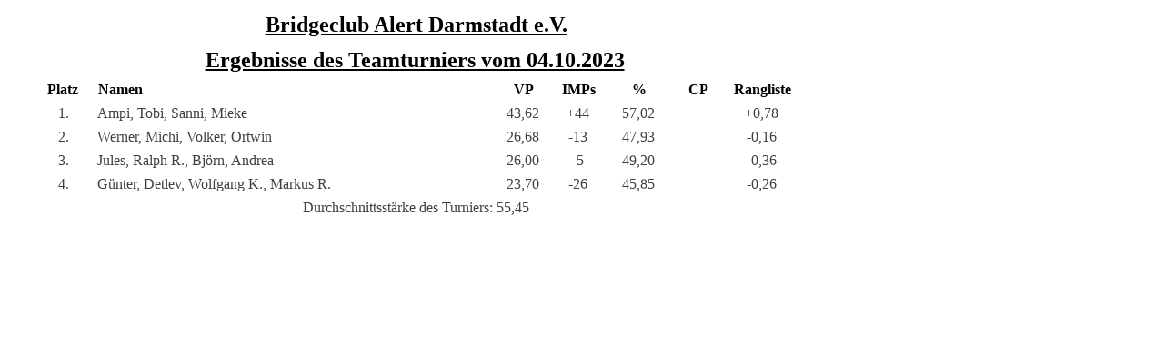

--- FILE ---
content_type: text/html
request_url: https://www.darmstadt-alert.de/Turniere/2023/23_10_04_tur.html
body_size: 666
content:
<HTML>
<HEAD>
<META HTTP-EQUIV="Content-Type" CONTENT="text/html;charset=windows-1252">
<TITLE>BerichtErgebnisTeam</TITLE>
</HEAD>
<BODY>
<TABLE BORDER=0 CELLSPACING=0 CELLPADDING=0 >
<TR HEIGHT=39 >
<TD WIDTH=213  ALIGN=LEFT > <BR></TD><TD WIDTH=473  ALIGN=CENTER  BGCOLOR=#FFFFFF ><B><U><FONT style=FONT-SIZE:18pt FACE="Calibri" COLOR=#000000>Bridgeclub Alert Darmstadt e.V.</FONT></B></U></TD>
</TR>
</TABLE>
<TABLE BORDER=0 CELLSPACING=0 CELLPADDING=0 >
<TR HEIGHT=39 >
<TD WIDTH=9  ALIGN=LEFT > <BR></TD><TD WIDTH=878  ALIGN=CENTER  BGCOLOR=#FFFFFF ><B><U><FONT style=FONT-SIZE:18pt FACE="Calibri" COLOR=#000000>Ergebnisse des Teamturniers vom 04.10.2023</FONT></B></U></TD>
</TR>
</TABLE>
<TABLE BORDER=0 CELLSPACING=0 CELLPADDING=0 >
<TR HEIGHT=26 >
<TD WIDTH=28  ALIGN=LEFT > <BR></TD><TD WIDTH=66  ALIGN=CENTER  BGCOLOR=#FFFFFF ><B><FONT style=FONT-SIZE:12pt FACE="Calibri" COLOR=#000000>Platz</FONT></B></TD>
<TD WIDTH=6  ALIGN=LEFT > <BR></TD><TD WIDTH=454  ALIGN=LEFT  BGCOLOR=#FFFFFF ><B><FONT style=FONT-SIZE:12pt FACE="Calibri" COLOR=#000000>Namen</FONT></B></TD>
<TD WIDTH=28  ALIGN=CENTER  BGCOLOR=#FFFFFF ><B><FONT style=FONT-SIZE:12pt FACE="Calibri" COLOR=#000000>VP</FONT></B></TD>
<TD WIDTH=23  ALIGN=LEFT > <BR></TD><TD WIDTH=46  ALIGN=CENTER  BGCOLOR=#FFFFFF ><B><FONT style=FONT-SIZE:12pt FACE="Calibri" COLOR=#000000>IMPs</FONT></B></TD>
<TD WIDTH=34  ALIGN=LEFT > <BR></TD><TD WIDTH=20  ALIGN=CENTER  BGCOLOR=#FFFFFF ><B><FONT style=FONT-SIZE:12pt FACE="Calibri" COLOR=#000000>%</FONT></B></TD>
<TD WIDTH=31  ALIGN=LEFT > <BR></TD><TD WIDTH=47  ALIGN=CENTER  BGCOLOR=#FFFFFF ><B><FONT style=FONT-SIZE:12pt FACE="Calibri" COLOR=#000000>CP</FONT></B></TD>
<TD WIDTH=5  ALIGN=LEFT > <BR></TD><TD WIDTH=85  ALIGN=CENTER  BGCOLOR=#FFFFFF ><B><FONT style=FONT-SIZE:12pt FACE="Calibri" COLOR=#000000>Rangliste</FONT></B></TD>
</TR>
</TABLE>
<TABLE BORDER=0 CELLSPACING=0 CELLPADDING=0 >
<TR HEIGHT=26 >
<TD WIDTH=38  ALIGN=LEFT > <BR></TD><TD WIDTH=47  ALIGN=CENTER  BGCOLOR=#FFFFFF ><FONT style=FONT-SIZE:12pt FACE="Calibri" COLOR=#404040>1.</FONT></TD>
<TD WIDTH=14  ALIGN=LEFT > <BR></TD><TD WIDTH=435  ALIGN=LEFT  BGCOLOR=#FFFFFF ><FONT style=FONT-SIZE:12pt FACE="Calibri" COLOR=#404040>Ampi, Tobi, Sanni, Mieke</FONT></TD>
<TD WIDTH=65  ALIGN=CENTER  BGCOLOR=#FFFFFF ><FONT style=FONT-SIZE:12pt FACE="Calibri" COLOR=#404040>43,62</FONT></TD>
<TD WIDTH=0  ALIGN=LEFT > <BR></TD><TD WIDTH=56  ALIGN=CENTER  BGCOLOR=#FFFFFF ><FONT style=FONT-SIZE:12pt FACE="Calibri" COLOR=#404040>+44</FONT></TD>
<TD WIDTH=8  ALIGN=LEFT > <BR></TD><TD WIDTH=61  ALIGN=CENTER  BGCOLOR=#FFFFFF ><FONT style=FONT-SIZE:12pt FACE="Calibri" COLOR=#404040>57,02</FONT></TD>
<TD WIDTH=66  ALIGN=LEFT > <BR></TD><TD WIDTH=79  ALIGN=CENTER  BGCOLOR=#FFFFFF ><FONT style=FONT-SIZE:12pt FACE="Calibri" COLOR=#404040>+0,78</FONT></TD>
</TR>
</TABLE>
<TABLE BORDER=0 CELLSPACING=0 CELLPADDING=0 >
<TR HEIGHT=26 >
<TD WIDTH=38  ALIGN=LEFT > <BR></TD><TD WIDTH=47  ALIGN=CENTER  BGCOLOR=#FFFFFF ><FONT style=FONT-SIZE:12pt FACE="Calibri" COLOR=#404040>2.</FONT></TD>
<TD WIDTH=14  ALIGN=LEFT > <BR></TD><TD WIDTH=435  ALIGN=LEFT  BGCOLOR=#FFFFFF ><FONT style=FONT-SIZE:12pt FACE="Calibri" COLOR=#404040>Werner, Michi, Volker, Ortwin</FONT></TD>
<TD WIDTH=65  ALIGN=CENTER  BGCOLOR=#FFFFFF ><FONT style=FONT-SIZE:12pt FACE="Calibri" COLOR=#404040>26,68</FONT></TD>
<TD WIDTH=0  ALIGN=LEFT > <BR></TD><TD WIDTH=56  ALIGN=CENTER  BGCOLOR=#FFFFFF ><FONT style=FONT-SIZE:12pt FACE="Calibri" COLOR=#404040>-13</FONT></TD>
<TD WIDTH=8  ALIGN=LEFT > <BR></TD><TD WIDTH=61  ALIGN=CENTER  BGCOLOR=#FFFFFF ><FONT style=FONT-SIZE:12pt FACE="Calibri" COLOR=#404040>47,93</FONT></TD>
<TD WIDTH=66  ALIGN=LEFT > <BR></TD><TD WIDTH=79  ALIGN=CENTER  BGCOLOR=#FFFFFF ><FONT style=FONT-SIZE:12pt FACE="Calibri" COLOR=#404040>-0,16</FONT></TD>
</TR>
</TABLE>
<TABLE BORDER=0 CELLSPACING=0 CELLPADDING=0 >
<TR HEIGHT=26 >
<TD WIDTH=38  ALIGN=LEFT > <BR></TD><TD WIDTH=47  ALIGN=CENTER  BGCOLOR=#FFFFFF ><FONT style=FONT-SIZE:12pt FACE="Calibri" COLOR=#404040>3.</FONT></TD>
<TD WIDTH=14  ALIGN=LEFT > <BR></TD><TD WIDTH=435  ALIGN=LEFT  BGCOLOR=#FFFFFF ><FONT style=FONT-SIZE:12pt FACE="Calibri" COLOR=#404040>Jules, Ralph R., Bj&ouml;rn, Andrea</FONT></TD>
<TD WIDTH=65  ALIGN=CENTER  BGCOLOR=#FFFFFF ><FONT style=FONT-SIZE:12pt FACE="Calibri" COLOR=#404040>26,00</FONT></TD>
<TD WIDTH=0  ALIGN=LEFT > <BR></TD><TD WIDTH=56  ALIGN=CENTER  BGCOLOR=#FFFFFF ><FONT style=FONT-SIZE:12pt FACE="Calibri" COLOR=#404040>-5</FONT></TD>
<TD WIDTH=8  ALIGN=LEFT > <BR></TD><TD WIDTH=61  ALIGN=CENTER  BGCOLOR=#FFFFFF ><FONT style=FONT-SIZE:12pt FACE="Calibri" COLOR=#404040>49,20</FONT></TD>
<TD WIDTH=66  ALIGN=LEFT > <BR></TD><TD WIDTH=79  ALIGN=CENTER  BGCOLOR=#FFFFFF ><FONT style=FONT-SIZE:12pt FACE="Calibri" COLOR=#404040>-0,36</FONT></TD>
</TR>
</TABLE>
<TABLE BORDER=0 CELLSPACING=0 CELLPADDING=0 >
<TR HEIGHT=26 >
<TD WIDTH=38  ALIGN=LEFT > <BR></TD><TD WIDTH=47  ALIGN=CENTER  BGCOLOR=#FFFFFF ><FONT style=FONT-SIZE:12pt FACE="Calibri" COLOR=#404040>4.</FONT></TD>
<TD WIDTH=14  ALIGN=LEFT > <BR></TD><TD WIDTH=435  ALIGN=LEFT  BGCOLOR=#FFFFFF ><FONT style=FONT-SIZE:12pt FACE="Calibri" COLOR=#404040>G&uuml;nter, Detlev, Wolfgang K., Markus R.</FONT></TD>
<TD WIDTH=65  ALIGN=CENTER  BGCOLOR=#FFFFFF ><FONT style=FONT-SIZE:12pt FACE="Calibri" COLOR=#404040>23,70</FONT></TD>
<TD WIDTH=0  ALIGN=LEFT > <BR></TD><TD WIDTH=56  ALIGN=CENTER  BGCOLOR=#FFFFFF ><FONT style=FONT-SIZE:12pt FACE="Calibri" COLOR=#404040>-26</FONT></TD>
<TD WIDTH=8  ALIGN=LEFT > <BR></TD><TD WIDTH=61  ALIGN=CENTER  BGCOLOR=#FFFFFF ><FONT style=FONT-SIZE:12pt FACE="Calibri" COLOR=#404040>45,85</FONT></TD>
<TD WIDTH=66  ALIGN=LEFT > <BR></TD><TD WIDTH=79  ALIGN=CENTER  BGCOLOR=#FFFFFF ><FONT style=FONT-SIZE:12pt FACE="Calibri" COLOR=#404040>-0,26</FONT></TD>
</TR>
</TABLE>
<TABLE BORDER=0 CELLSPACING=0 CELLPADDING=0 >
<TR HEIGHT=26 >
<TD WIDTH=166  ALIGN=LEFT > <BR></TD><TD WIDTH=567  ALIGN=CENTER  BGCOLOR=#FFFFFF ><FONT style=FONT-SIZE:12pt FACE="Calibri" COLOR=#404040>Durchschnittsst&auml;rke des Turniers: 55,45</FONT></TD>
</TR>
</TABLE>

</BODY>
</HTML> 